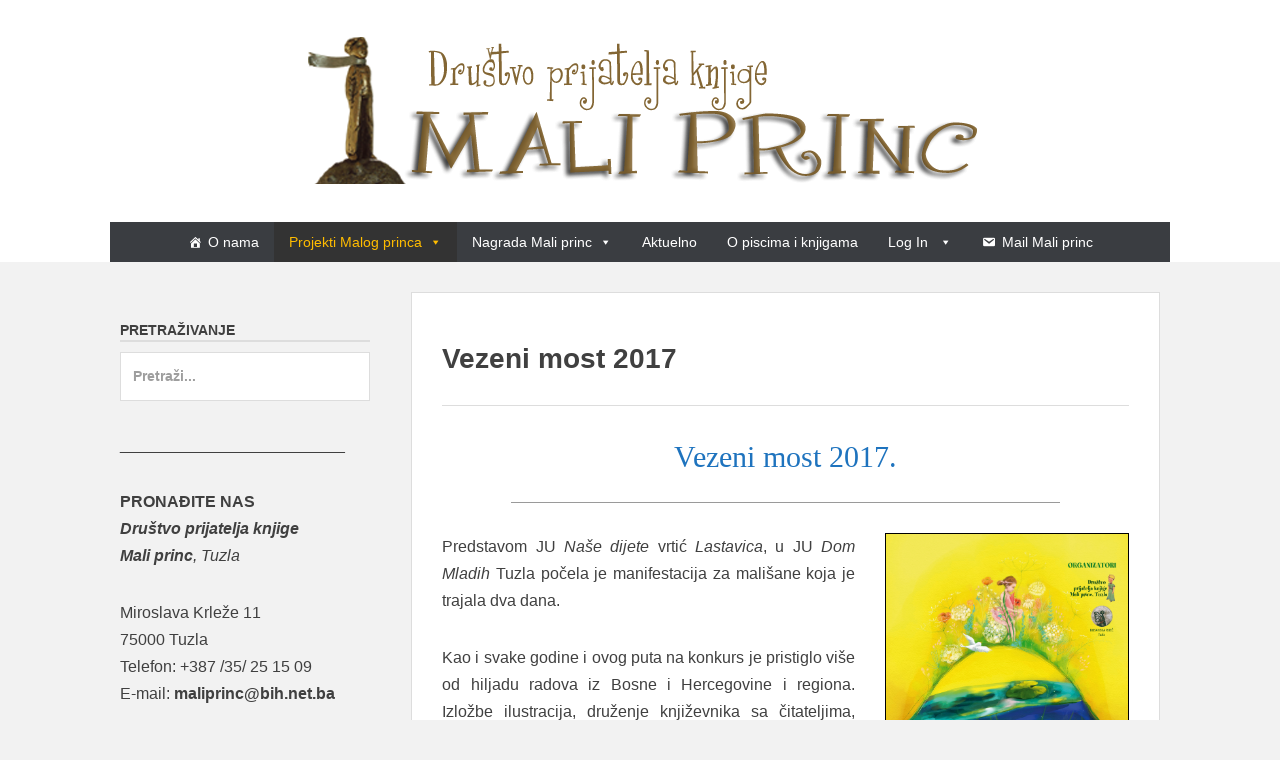

--- FILE ---
content_type: text/html; charset=UTF-8
request_url: https://maliprinc.ba/vezeni-most-2017/
body_size: 12584
content:
		<!DOCTYPE html>
		<html lang="bs-BA">
		
<head>
		<meta charset="UTF-8">
		<meta name="viewport" content="width=device-width, initial-scale=1">
		<link rel="profile" href="http://gmpg.org/xfn/11">
		<title>Vezeni most 2017 &#8211; Mali princ</title>
<meta name='robots' content='max-image-preview:large' />
<link rel='dns-prefetch' href='//www.maliprinc.ba' />
<link rel="alternate" type="application/rss+xml" title="Mali princ &raquo; novosti" href="https://maliprinc.ba/feed/" />
<link rel="alternate" type="application/rss+xml" title="Mali princ &raquo;  novosti o komentarima" href="https://maliprinc.ba/comments/feed/" />
<link rel="alternate" title="oEmbed (JSON)" type="application/json+oembed" href="https://maliprinc.ba/wp-json/oembed/1.0/embed?url=https%3A%2F%2Fmaliprinc.ba%2Fvezeni-most-2017%2F" />
<link rel="alternate" title="oEmbed (XML)" type="text/xml+oembed" href="https://maliprinc.ba/wp-json/oembed/1.0/embed?url=https%3A%2F%2Fmaliprinc.ba%2Fvezeni-most-2017%2F&#038;format=xml" />
<style id='wp-img-auto-sizes-contain-inline-css' type='text/css'>
img:is([sizes=auto i],[sizes^="auto," i]){contain-intrinsic-size:3000px 1500px}
/*# sourceURL=wp-img-auto-sizes-contain-inline-css */
</style>
<link rel='stylesheet' id='dashicons-css' href='https://www.maliprinc.ba/wp-includes/css/dashicons.min.css?ver=6.9' type='text/css' media='all' />
<link rel='stylesheet' id='elusive-css' href='https://www.maliprinc.ba/wp-content/plugins/menu-icons/vendor/codeinwp/icon-picker/css/types/elusive.min.css?ver=2.0' type='text/css' media='all' />
<link rel='stylesheet' id='menu-icon-font-awesome-css' href='https://www.maliprinc.ba/wp-content/plugins/menu-icons/css/fontawesome/css/all.min.css?ver=5.15.4' type='text/css' media='all' />
<link rel='stylesheet' id='foundation-icons-css' href='https://www.maliprinc.ba/wp-content/plugins/menu-icons/vendor/codeinwp/icon-picker/css/types/foundation-icons.min.css?ver=3.0' type='text/css' media='all' />
<link rel='stylesheet' id='genericons-css' href='https://www.maliprinc.ba/wp-content/plugins/menu-icons/vendor/codeinwp/icon-picker/css/types/genericons.min.css?ver=3.4' type='text/css' media='all' />
<link rel='stylesheet' id='menu-icons-extra-css' href='https://www.maliprinc.ba/wp-content/plugins/menu-icons/css/extra.min.css?ver=0.13.20' type='text/css' media='all' />
<style id='wp-emoji-styles-inline-css' type='text/css'>

	img.wp-smiley, img.emoji {
		display: inline !important;
		border: none !important;
		box-shadow: none !important;
		height: 1em !important;
		width: 1em !important;
		margin: 0 0.07em !important;
		vertical-align: -0.1em !important;
		background: none !important;
		padding: 0 !important;
	}
/*# sourceURL=wp-emoji-styles-inline-css */
</style>
<style id='wp-block-library-inline-css' type='text/css'>
:root{--wp-block-synced-color:#7a00df;--wp-block-synced-color--rgb:122,0,223;--wp-bound-block-color:var(--wp-block-synced-color);--wp-editor-canvas-background:#ddd;--wp-admin-theme-color:#007cba;--wp-admin-theme-color--rgb:0,124,186;--wp-admin-theme-color-darker-10:#006ba1;--wp-admin-theme-color-darker-10--rgb:0,107,160.5;--wp-admin-theme-color-darker-20:#005a87;--wp-admin-theme-color-darker-20--rgb:0,90,135;--wp-admin-border-width-focus:2px}@media (min-resolution:192dpi){:root{--wp-admin-border-width-focus:1.5px}}.wp-element-button{cursor:pointer}:root .has-very-light-gray-background-color{background-color:#eee}:root .has-very-dark-gray-background-color{background-color:#313131}:root .has-very-light-gray-color{color:#eee}:root .has-very-dark-gray-color{color:#313131}:root .has-vivid-green-cyan-to-vivid-cyan-blue-gradient-background{background:linear-gradient(135deg,#00d084,#0693e3)}:root .has-purple-crush-gradient-background{background:linear-gradient(135deg,#34e2e4,#4721fb 50%,#ab1dfe)}:root .has-hazy-dawn-gradient-background{background:linear-gradient(135deg,#faaca8,#dad0ec)}:root .has-subdued-olive-gradient-background{background:linear-gradient(135deg,#fafae1,#67a671)}:root .has-atomic-cream-gradient-background{background:linear-gradient(135deg,#fdd79a,#004a59)}:root .has-nightshade-gradient-background{background:linear-gradient(135deg,#330968,#31cdcf)}:root .has-midnight-gradient-background{background:linear-gradient(135deg,#020381,#2874fc)}:root{--wp--preset--font-size--normal:16px;--wp--preset--font-size--huge:42px}.has-regular-font-size{font-size:1em}.has-larger-font-size{font-size:2.625em}.has-normal-font-size{font-size:var(--wp--preset--font-size--normal)}.has-huge-font-size{font-size:var(--wp--preset--font-size--huge)}.has-text-align-center{text-align:center}.has-text-align-left{text-align:left}.has-text-align-right{text-align:right}.has-fit-text{white-space:nowrap!important}#end-resizable-editor-section{display:none}.aligncenter{clear:both}.items-justified-left{justify-content:flex-start}.items-justified-center{justify-content:center}.items-justified-right{justify-content:flex-end}.items-justified-space-between{justify-content:space-between}.screen-reader-text{border:0;clip-path:inset(50%);height:1px;margin:-1px;overflow:hidden;padding:0;position:absolute;width:1px;word-wrap:normal!important}.screen-reader-text:focus{background-color:#ddd;clip-path:none;color:#444;display:block;font-size:1em;height:auto;left:5px;line-height:normal;padding:15px 23px 14px;text-decoration:none;top:5px;width:auto;z-index:100000}html :where(.has-border-color){border-style:solid}html :where([style*=border-top-color]){border-top-style:solid}html :where([style*=border-right-color]){border-right-style:solid}html :where([style*=border-bottom-color]){border-bottom-style:solid}html :where([style*=border-left-color]){border-left-style:solid}html :where([style*=border-width]){border-style:solid}html :where([style*=border-top-width]){border-top-style:solid}html :where([style*=border-right-width]){border-right-style:solid}html :where([style*=border-bottom-width]){border-bottom-style:solid}html :where([style*=border-left-width]){border-left-style:solid}html :where(img[class*=wp-image-]){height:auto;max-width:100%}:where(figure){margin:0 0 1em}html :where(.is-position-sticky){--wp-admin--admin-bar--position-offset:var(--wp-admin--admin-bar--height,0px)}@media screen and (max-width:600px){html :where(.is-position-sticky){--wp-admin--admin-bar--position-offset:0px}}

/*# sourceURL=wp-block-library-inline-css */
</style><style id='global-styles-inline-css' type='text/css'>
:root{--wp--preset--aspect-ratio--square: 1;--wp--preset--aspect-ratio--4-3: 4/3;--wp--preset--aspect-ratio--3-4: 3/4;--wp--preset--aspect-ratio--3-2: 3/2;--wp--preset--aspect-ratio--2-3: 2/3;--wp--preset--aspect-ratio--16-9: 16/9;--wp--preset--aspect-ratio--9-16: 9/16;--wp--preset--color--black: #111111;--wp--preset--color--cyan-bluish-gray: #abb8c3;--wp--preset--color--white: #ffffff;--wp--preset--color--pale-pink: #f78da7;--wp--preset--color--vivid-red: #cf2e2e;--wp--preset--color--luminous-vivid-orange: #ff6900;--wp--preset--color--luminous-vivid-amber: #fcb900;--wp--preset--color--light-green-cyan: #7bdcb5;--wp--preset--color--vivid-green-cyan: #00d084;--wp--preset--color--pale-cyan-blue: #8ed1fc;--wp--preset--color--vivid-cyan-blue: #0693e3;--wp--preset--color--vivid-purple: #9b51e0;--wp--preset--color--gray: #f4f4f4;--wp--preset--color--yellow: #e5ae4a;--wp--preset--color--blue: #1b8be0;--wp--preset--color--pink: #f2157d;--wp--preset--gradient--vivid-cyan-blue-to-vivid-purple: linear-gradient(135deg,rgb(6,147,227) 0%,rgb(155,81,224) 100%);--wp--preset--gradient--light-green-cyan-to-vivid-green-cyan: linear-gradient(135deg,rgb(122,220,180) 0%,rgb(0,208,130) 100%);--wp--preset--gradient--luminous-vivid-amber-to-luminous-vivid-orange: linear-gradient(135deg,rgb(252,185,0) 0%,rgb(255,105,0) 100%);--wp--preset--gradient--luminous-vivid-orange-to-vivid-red: linear-gradient(135deg,rgb(255,105,0) 0%,rgb(207,46,46) 100%);--wp--preset--gradient--very-light-gray-to-cyan-bluish-gray: linear-gradient(135deg,rgb(238,238,238) 0%,rgb(169,184,195) 100%);--wp--preset--gradient--cool-to-warm-spectrum: linear-gradient(135deg,rgb(74,234,220) 0%,rgb(151,120,209) 20%,rgb(207,42,186) 40%,rgb(238,44,130) 60%,rgb(251,105,98) 80%,rgb(254,248,76) 100%);--wp--preset--gradient--blush-light-purple: linear-gradient(135deg,rgb(255,206,236) 0%,rgb(152,150,240) 100%);--wp--preset--gradient--blush-bordeaux: linear-gradient(135deg,rgb(254,205,165) 0%,rgb(254,45,45) 50%,rgb(107,0,62) 100%);--wp--preset--gradient--luminous-dusk: linear-gradient(135deg,rgb(255,203,112) 0%,rgb(199,81,192) 50%,rgb(65,88,208) 100%);--wp--preset--gradient--pale-ocean: linear-gradient(135deg,rgb(255,245,203) 0%,rgb(182,227,212) 50%,rgb(51,167,181) 100%);--wp--preset--gradient--electric-grass: linear-gradient(135deg,rgb(202,248,128) 0%,rgb(113,206,126) 100%);--wp--preset--gradient--midnight: linear-gradient(135deg,rgb(2,3,129) 0%,rgb(40,116,252) 100%);--wp--preset--font-size--small: 13px;--wp--preset--font-size--medium: 20px;--wp--preset--font-size--large: 42px;--wp--preset--font-size--x-large: 42px;--wp--preset--font-size--normal: 16px;--wp--preset--font-size--huge: 56px;--wp--preset--spacing--20: 0.44rem;--wp--preset--spacing--30: 0.67rem;--wp--preset--spacing--40: 1rem;--wp--preset--spacing--50: 1.5rem;--wp--preset--spacing--60: 2.25rem;--wp--preset--spacing--70: 3.38rem;--wp--preset--spacing--80: 5.06rem;--wp--preset--shadow--natural: 6px 6px 9px rgba(0, 0, 0, 0.2);--wp--preset--shadow--deep: 12px 12px 50px rgba(0, 0, 0, 0.4);--wp--preset--shadow--sharp: 6px 6px 0px rgba(0, 0, 0, 0.2);--wp--preset--shadow--outlined: 6px 6px 0px -3px rgb(255, 255, 255), 6px 6px rgb(0, 0, 0);--wp--preset--shadow--crisp: 6px 6px 0px rgb(0, 0, 0);}:where(.is-layout-flex){gap: 0.5em;}:where(.is-layout-grid){gap: 0.5em;}body .is-layout-flex{display: flex;}.is-layout-flex{flex-wrap: wrap;align-items: center;}.is-layout-flex > :is(*, div){margin: 0;}body .is-layout-grid{display: grid;}.is-layout-grid > :is(*, div){margin: 0;}:where(.wp-block-columns.is-layout-flex){gap: 2em;}:where(.wp-block-columns.is-layout-grid){gap: 2em;}:where(.wp-block-post-template.is-layout-flex){gap: 1.25em;}:where(.wp-block-post-template.is-layout-grid){gap: 1.25em;}.has-black-color{color: var(--wp--preset--color--black) !important;}.has-cyan-bluish-gray-color{color: var(--wp--preset--color--cyan-bluish-gray) !important;}.has-white-color{color: var(--wp--preset--color--white) !important;}.has-pale-pink-color{color: var(--wp--preset--color--pale-pink) !important;}.has-vivid-red-color{color: var(--wp--preset--color--vivid-red) !important;}.has-luminous-vivid-orange-color{color: var(--wp--preset--color--luminous-vivid-orange) !important;}.has-luminous-vivid-amber-color{color: var(--wp--preset--color--luminous-vivid-amber) !important;}.has-light-green-cyan-color{color: var(--wp--preset--color--light-green-cyan) !important;}.has-vivid-green-cyan-color{color: var(--wp--preset--color--vivid-green-cyan) !important;}.has-pale-cyan-blue-color{color: var(--wp--preset--color--pale-cyan-blue) !important;}.has-vivid-cyan-blue-color{color: var(--wp--preset--color--vivid-cyan-blue) !important;}.has-vivid-purple-color{color: var(--wp--preset--color--vivid-purple) !important;}.has-black-background-color{background-color: var(--wp--preset--color--black) !important;}.has-cyan-bluish-gray-background-color{background-color: var(--wp--preset--color--cyan-bluish-gray) !important;}.has-white-background-color{background-color: var(--wp--preset--color--white) !important;}.has-pale-pink-background-color{background-color: var(--wp--preset--color--pale-pink) !important;}.has-vivid-red-background-color{background-color: var(--wp--preset--color--vivid-red) !important;}.has-luminous-vivid-orange-background-color{background-color: var(--wp--preset--color--luminous-vivid-orange) !important;}.has-luminous-vivid-amber-background-color{background-color: var(--wp--preset--color--luminous-vivid-amber) !important;}.has-light-green-cyan-background-color{background-color: var(--wp--preset--color--light-green-cyan) !important;}.has-vivid-green-cyan-background-color{background-color: var(--wp--preset--color--vivid-green-cyan) !important;}.has-pale-cyan-blue-background-color{background-color: var(--wp--preset--color--pale-cyan-blue) !important;}.has-vivid-cyan-blue-background-color{background-color: var(--wp--preset--color--vivid-cyan-blue) !important;}.has-vivid-purple-background-color{background-color: var(--wp--preset--color--vivid-purple) !important;}.has-black-border-color{border-color: var(--wp--preset--color--black) !important;}.has-cyan-bluish-gray-border-color{border-color: var(--wp--preset--color--cyan-bluish-gray) !important;}.has-white-border-color{border-color: var(--wp--preset--color--white) !important;}.has-pale-pink-border-color{border-color: var(--wp--preset--color--pale-pink) !important;}.has-vivid-red-border-color{border-color: var(--wp--preset--color--vivid-red) !important;}.has-luminous-vivid-orange-border-color{border-color: var(--wp--preset--color--luminous-vivid-orange) !important;}.has-luminous-vivid-amber-border-color{border-color: var(--wp--preset--color--luminous-vivid-amber) !important;}.has-light-green-cyan-border-color{border-color: var(--wp--preset--color--light-green-cyan) !important;}.has-vivid-green-cyan-border-color{border-color: var(--wp--preset--color--vivid-green-cyan) !important;}.has-pale-cyan-blue-border-color{border-color: var(--wp--preset--color--pale-cyan-blue) !important;}.has-vivid-cyan-blue-border-color{border-color: var(--wp--preset--color--vivid-cyan-blue) !important;}.has-vivid-purple-border-color{border-color: var(--wp--preset--color--vivid-purple) !important;}.has-vivid-cyan-blue-to-vivid-purple-gradient-background{background: var(--wp--preset--gradient--vivid-cyan-blue-to-vivid-purple) !important;}.has-light-green-cyan-to-vivid-green-cyan-gradient-background{background: var(--wp--preset--gradient--light-green-cyan-to-vivid-green-cyan) !important;}.has-luminous-vivid-amber-to-luminous-vivid-orange-gradient-background{background: var(--wp--preset--gradient--luminous-vivid-amber-to-luminous-vivid-orange) !important;}.has-luminous-vivid-orange-to-vivid-red-gradient-background{background: var(--wp--preset--gradient--luminous-vivid-orange-to-vivid-red) !important;}.has-very-light-gray-to-cyan-bluish-gray-gradient-background{background: var(--wp--preset--gradient--very-light-gray-to-cyan-bluish-gray) !important;}.has-cool-to-warm-spectrum-gradient-background{background: var(--wp--preset--gradient--cool-to-warm-spectrum) !important;}.has-blush-light-purple-gradient-background{background: var(--wp--preset--gradient--blush-light-purple) !important;}.has-blush-bordeaux-gradient-background{background: var(--wp--preset--gradient--blush-bordeaux) !important;}.has-luminous-dusk-gradient-background{background: var(--wp--preset--gradient--luminous-dusk) !important;}.has-pale-ocean-gradient-background{background: var(--wp--preset--gradient--pale-ocean) !important;}.has-electric-grass-gradient-background{background: var(--wp--preset--gradient--electric-grass) !important;}.has-midnight-gradient-background{background: var(--wp--preset--gradient--midnight) !important;}.has-small-font-size{font-size: var(--wp--preset--font-size--small) !important;}.has-medium-font-size{font-size: var(--wp--preset--font-size--medium) !important;}.has-large-font-size{font-size: var(--wp--preset--font-size--large) !important;}.has-x-large-font-size{font-size: var(--wp--preset--font-size--x-large) !important;}
/*# sourceURL=global-styles-inline-css */
</style>

<style id='classic-theme-styles-inline-css' type='text/css'>
/*! This file is auto-generated */
.wp-block-button__link{color:#fff;background-color:#32373c;border-radius:9999px;box-shadow:none;text-decoration:none;padding:calc(.667em + 2px) calc(1.333em + 2px);font-size:1.125em}.wp-block-file__button{background:#32373c;color:#fff;text-decoration:none}
/*# sourceURL=/wp-includes/css/classic-themes.min.css */
</style>
<link rel='stylesheet' id='siteorigin-panels-front-css' href='https://www.maliprinc.ba/wp-content/plugins/siteorigin-panels/css/front-flex.min.css?ver=2.33.5' type='text/css' media='all' />
<link rel='stylesheet' id='sow-headline-default-865fb2eab2fa-804-css' href='https://www.maliprinc.ba/wp-content/uploads/siteorigin-widgets/sow-headline-default-865fb2eab2fa-804.css?ver=6.9' type='text/css' media='all' />
<link rel='stylesheet' id='sow-image-default-8b5b6f678277-804-css' href='https://www.maliprinc.ba/wp-content/uploads/siteorigin-widgets/sow-image-default-8b5b6f678277-804.css?ver=6.9' type='text/css' media='all' />
<link rel='stylesheet' id='sow-image-default-c67d20f9f743-804-css' href='https://www.maliprinc.ba/wp-content/uploads/siteorigin-widgets/sow-image-default-c67d20f9f743-804.css?ver=6.9' type='text/css' media='all' />
<link rel='stylesheet' id='iw-defaults-css' href='https://www.maliprinc.ba/wp-content/plugins/widgets-for-siteorigin/inc/../css/defaults.css?ver=1.4.7' type='text/css' media='all' />
<link rel='stylesheet' id='megamenu-css' href='https://www.maliprinc.ba/wp-content/uploads/maxmegamenu/style.css?ver=b65142' type='text/css' media='all' />
<link rel='stylesheet' id='chicago-style-css' href='https://www.maliprinc.ba/wp-content/themes/chicago/style.css?ver=20251214-102230' type='text/css' media='all' />
<link rel='stylesheet' id='chicago-block-style-css' href='https://www.maliprinc.ba/wp-content/themes/chicago/css/blocks.css?ver=1765707747' type='text/css' media='all' />
<link rel='stylesheet' id='font-awesome-css' href='https://www.maliprinc.ba/wp-content/themes/chicago/css/font-awesome/css/all.min.css?ver=6.7.2' type='text/css' media='all' />
<link rel='stylesheet' id='chicago-light-css' href='https://www.maliprinc.ba/wp-content/themes/chicago/css/colors/light.css' type='text/css' media='all' />
<script type="text/javascript" src="https://www.maliprinc.ba/wp-includes/js/jquery/jquery.min.js?ver=3.7.1" id="jquery-core-js"></script>
<script type="text/javascript" src="https://www.maliprinc.ba/wp-includes/js/jquery/jquery-migrate.min.js?ver=3.4.1" id="jquery-migrate-js"></script>
<link rel="https://api.w.org/" href="https://maliprinc.ba/wp-json/" /><link rel="alternate" title="JSON" type="application/json" href="https://maliprinc.ba/wp-json/wp/v2/pages/804" /><link rel="EditURI" type="application/rsd+xml" title="RSD" href="https://maliprinc.ba/xmlrpc.php?rsd" />
<meta name="generator" content="WordPress 6.9" />
<link rel="canonical" href="https://maliprinc.ba/vezeni-most-2017/" />
<link rel='shortlink' href='https://maliprinc.ba/?p=804' />
	<style type="text/css">
			.site-title,
		.site-description {
			position: absolute;
			clip: rect(1px, 1px, 1px, 1px);
		}
		</style>
	<style type="text/css" id="custom-background-css">
body.custom-background { background-color: #f2f2f2; }
</style>
	<style media="all" id="siteorigin-panels-layouts-head">/* Layout 804 */ #pgc-804-0-0 , #pgc-804-2-0 , #pgc-804-3-0 { width:100%;width:calc(100% - ( 0 * 30px ) ) } #pg-804-0 , #pg-804-1 , #pg-804-2 , #pg-804-3 , #pl-804 .so-panel { margin-bottom:30px } #pgc-804-1-0 { width:61.8034%;width:calc(61.8034% - ( 0.38196600790794 * 30px ) ) } #pgc-804-1-1 { width:38.1966%;width:calc(38.1966% - ( 0.61803399209206 * 30px ) ) } #pl-804 #panel-804-2-0-1 { margin:1px 1px 1px 1px } #pgc-804-4-0 , #pgc-804-4-1 { width:50%;width:calc(50% - ( 0.5 * 30px ) ) } #pl-804 .so-panel:last-of-type { margin-bottom:0px } #pg-804-0.panel-has-style > .panel-row-style, #pg-804-0.panel-no-style , #pg-804-1.panel-has-style > .panel-row-style, #pg-804-1.panel-no-style , #pg-804-2.panel-has-style > .panel-row-style, #pg-804-2.panel-no-style , #pg-804-3.panel-has-style > .panel-row-style, #pg-804-3.panel-no-style , #pg-804-4.panel-has-style > .panel-row-style, #pg-804-4.panel-no-style { -webkit-align-items:flex-start;align-items:flex-start } #panel-804-1-1-0> .panel-widget-style , #panel-804-4-0-0> .panel-widget-style , #panel-804-4-0-1> .panel-widget-style { border:1px solid #000000 } @media (max-width:780px){ #pg-804-0.panel-no-style, #pg-804-0.panel-has-style > .panel-row-style, #pg-804-0 , #pg-804-1.panel-no-style, #pg-804-1.panel-has-style > .panel-row-style, #pg-804-1 , #pg-804-2.panel-no-style, #pg-804-2.panel-has-style > .panel-row-style, #pg-804-2 , #pg-804-3.panel-no-style, #pg-804-3.panel-has-style > .panel-row-style, #pg-804-3 , #pg-804-4.panel-no-style, #pg-804-4.panel-has-style > .panel-row-style, #pg-804-4 { -webkit-flex-direction:column;-ms-flex-direction:column;flex-direction:column } #pg-804-0 > .panel-grid-cell , #pg-804-0 > .panel-row-style > .panel-grid-cell , #pg-804-1 > .panel-grid-cell , #pg-804-1 > .panel-row-style > .panel-grid-cell , #pg-804-2 > .panel-grid-cell , #pg-804-2 > .panel-row-style > .panel-grid-cell , #pg-804-3 > .panel-grid-cell , #pg-804-3 > .panel-row-style > .panel-grid-cell , #pg-804-4 > .panel-grid-cell , #pg-804-4 > .panel-row-style > .panel-grid-cell { width:100%;margin-right:0 } #pgc-804-1-0 , #pgc-804-4-0 { margin-bottom:30px } #pl-804 .panel-grid-cell { padding:0 } #pl-804 .panel-grid .panel-grid-cell-empty { display:none } #pl-804 .panel-grid .panel-grid-cell-mobile-last { margin-bottom:0px }  } </style><link rel="icon" href="https://www.maliprinc.ba/wp-content/uploads/2019/10/cropped-favicon-1-32x32.png" sizes="32x32" />
<link rel="icon" href="https://www.maliprinc.ba/wp-content/uploads/2019/10/cropped-favicon-1-192x192.png" sizes="192x192" />
<link rel="apple-touch-icon" href="https://www.maliprinc.ba/wp-content/uploads/2019/10/cropped-favicon-1-180x180.png" />
<meta name="msapplication-TileImage" content="https://www.maliprinc.ba/wp-content/uploads/2019/10/cropped-favicon-1-270x270.png" />
<style type="text/css">/** Mega Menu CSS: fs **/</style>
<link rel='stylesheet' id='sow-headline-default-445e1ab2c02d-804-css' href='https://www.maliprinc.ba/wp-content/uploads/siteorigin-widgets/sow-headline-default-445e1ab2c02d-804.css?ver=6.9' type='text/css' media='all' />
</head>

<body class="wp-singular page-template-default page page-id-804 custom-background wp-custom-logo wp-embed-responsive wp-theme-chicago siteorigin-panels siteorigin-panels-before-js mega-menu-primary metaslider-plugin no-header-image two-columns content-right excerpt-image-left">


			<div id="page" class="hfeed site">
		<a class="skip-link screen-reader-text" href="#content">Skip to content</a>
		
		<header id="masthead" class="site-header" role="banner">
				<div class="site-banner">
	    	<div class="wrapper">
				<div class="site-branding">
		
				<div class="site-logo"><a href="https://maliprinc.ba/" class="custom-logo-link" rel="home"><img width="700" height="154" src="https://www.maliprinc.ba/wp-content/uploads/2015/08/cropped-logic1.png" class="custom-logo" alt="Mali princ" decoding="async" fetchpriority="high" srcset="https://www.maliprinc.ba/wp-content/uploads/2015/08/cropped-logic1.png 700w, https://www.maliprinc.ba/wp-content/uploads/2015/08/cropped-logic1-300x66.png 300w" sizes="(max-width: 700px) 100vw, 700px" /></a></div><!-- #site-logo -->			<p class="site-title"><a href="https://maliprinc.ba/" rel="home">Mali princ</a></p>
					<p class="site-description">Udruženje građana MALI PRINC</p>
				</div><!-- .site-branding -->
					</div><!-- .wrapper -->
		</div><!-- .site-banner -->
		    	<nav id="site-navigation" class="main-navigation nav-primary" role="navigation">
    		<div class="wrapper">
	    		<button class="menu-toggle" aria-controls="primary-menu" aria-expanded="false">Menu</button>
	           	<a class="screen-reader-text skip-link" href="#content">Skip to content</a>

	           	<div id="mega-menu-wrap-primary" class="mega-menu-wrap"><div class="mega-menu-toggle"><div class="mega-toggle-blocks-left"></div><div class="mega-toggle-blocks-center"></div><div class="mega-toggle-blocks-right"><div class='mega-toggle-block mega-menu-toggle-block mega-toggle-block-1' id='mega-toggle-block-1' tabindex='0'><span class='mega-toggle-label' role='button' aria-expanded='false'><span class='mega-toggle-label-closed'>MENU</span><span class='mega-toggle-label-open'>MENU</span></span></div></div></div><ul id="mega-menu-primary" class="mega-menu max-mega-menu mega-menu-horizontal mega-no-js" data-event="hover_intent" data-effect="slide" data-effect-speed="200" data-effect-mobile="disabled" data-effect-speed-mobile="0" data-mobile-force-width="false" data-second-click="close" data-document-click="collapse" data-vertical-behaviour="standard" data-breakpoint="600" data-unbind="true" data-mobile-state="collapse_all" data-mobile-direction="vertical" data-hover-intent-timeout="300" data-hover-intent-interval="100"><li class="mega-menu-item mega-menu-item-type-post_type mega-menu-item-object-page mega-align-bottom-left mega-menu-flyout mega-has-icon mega-icon-left mega-menu-item-230 menu-item" id="mega-menu-item-230"><a class="dashicons-admin-home mega-menu-link" href="https://maliprinc.ba/home-page/" tabindex="0">O nama</a></li><li class="mega-menu-item mega-menu-item-type-post_type mega-menu-item-object-page mega-current-menu-ancestor mega-current_page_ancestor mega-menu-item-has-children mega-menu-megamenu mega-menu-grid mega-align-bottom-left mega-menu-grid mega-menu-item-275 menu-item" id="mega-menu-item-275"><a class="mega-menu-link" href="https://maliprinc.ba/projekti-malog-princa/" aria-expanded="false" tabindex="0">Projekti Malog princa<span class="mega-indicator" aria-hidden="true"></span></a>
<ul class="mega-sub-menu" role='presentation'>
<li class="mega-menu-row menu-item" id="mega-menu-275-0">
	<ul class="mega-sub-menu" style='--columns:12' role='presentation'>
<li class="mega-menu-column mega-menu-columns-2-of-12 menu-item" style="--columns:12; --span:2" id="mega-menu-275-0-0">
		<ul class="mega-sub-menu">
<li class="mega-menu-item mega-menu-item-type-post_type mega-menu-item-object-page mega-current-menu-ancestor mega-current-menu-parent mega-current_page_parent mega-current_page_ancestor mega-menu-item-has-children mega-menu-item-271 menu-item" id="mega-menu-item-271"><a class="mega-menu-link" href="https://maliprinc.ba/o-nama/">Vezeni most<span class="mega-indicator" aria-hidden="true"></span></a>
			<ul class="mega-sub-menu">
<li class="mega-menu-item mega-menu-item-type-post_type mega-menu-item-object-page mega-menu-item-70 menu-item" id="mega-menu-item-70"><a class="mega-menu-link" href="https://maliprinc.ba/vezeni-most-2004/">Vezeni most 2004</a></li><li class="mega-menu-item mega-menu-item-type-post_type mega-menu-item-object-page mega-menu-item-493 menu-item" id="mega-menu-item-493"><a class="mega-menu-link" href="https://maliprinc.ba/vezeni-most-2005/">Vezeni most 2005</a></li><li class="mega-menu-item mega-menu-item-type-post_type mega-menu-item-object-page mega-menu-item-506 menu-item" id="mega-menu-item-506"><a class="mega-menu-link" href="https://maliprinc.ba/vezeni-most-2006/">Vezeni most 2006</a></li><li class="mega-menu-item mega-menu-item-type-post_type mega-menu-item-object-page mega-menu-item-558 menu-item" id="mega-menu-item-558"><a class="mega-menu-link" href="https://maliprinc.ba/vezeni-most-2007/">Vezeni most 2007</a></li><li class="mega-menu-item mega-menu-item-type-post_type mega-menu-item-object-page mega-menu-item-601 menu-item" id="mega-menu-item-601"><a class="mega-menu-link" href="https://maliprinc.ba/vezeni-most-2008/">Vezeni most 2008</a></li><li class="mega-menu-item mega-menu-item-type-post_type mega-menu-item-object-page mega-menu-item-630 menu-item" id="mega-menu-item-630"><a class="mega-menu-link" href="https://maliprinc.ba/vezeni-most-2009/">Vezeni most 2009</a></li><li class="mega-menu-item mega-menu-item-type-post_type mega-menu-item-object-page mega-menu-item-662 menu-item" id="mega-menu-item-662"><a class="mega-menu-link" href="https://maliprinc.ba/vezeni-most-2010/">Vezeni most 2010</a></li><li class="mega-menu-item mega-menu-item-type-post_type mega-menu-item-object-page mega-menu-item-690 menu-item" id="mega-menu-item-690"><a class="mega-menu-link" href="https://maliprinc.ba/vezeni-most-2011/">Vezeni most 2011</a></li><li class="mega-menu-item mega-menu-item-type-post_type mega-menu-item-object-page mega-menu-item-706 menu-item" id="mega-menu-item-706"><a class="mega-menu-link" href="https://maliprinc.ba/vezeni-most-2012/">Vezeni most 2012</a></li><li class="mega-menu-item mega-menu-item-type-post_type mega-menu-item-object-page mega-menu-item-722 menu-item" id="mega-menu-item-722"><a class="mega-menu-link" href="https://maliprinc.ba/vezeni-most-2013/">Vezeni most 2013</a></li><li class="mega-menu-item mega-menu-item-type-post_type mega-menu-item-object-page mega-menu-item-735 menu-item" id="mega-menu-item-735"><a class="mega-menu-link" href="https://maliprinc.ba/vezeni-most-2014/">Vezeni most 2014</a></li><li class="mega-menu-item mega-menu-item-type-post_type mega-menu-item-object-page mega-menu-item-763 menu-item" id="mega-menu-item-763"><a class="mega-menu-link" href="https://maliprinc.ba/vezeni-most-2015/">Vezeni most 2015</a></li><li class="mega-menu-item mega-menu-item-type-post_type mega-menu-item-object-page mega-menu-item-786 menu-item" id="mega-menu-item-786"><a class="mega-menu-link" href="https://maliprinc.ba/vezeni-most-2016/">Vezeni most 2016</a></li><li class="mega-menu-item mega-menu-item-type-post_type mega-menu-item-object-page mega-current-menu-item mega-page_item mega-page-item-804 mega-current_page_item mega-menu-item-838 menu-item" id="mega-menu-item-838"><a class="mega-menu-link" href="https://maliprinc.ba/vezeni-most-2017/" aria-current="page">Vezeni most 2017</a></li><li class="mega-menu-item mega-menu-item-type-post_type mega-menu-item-object-page mega-menu-item-780 menu-item" id="mega-menu-item-780"><a class="mega-menu-link" href="https://maliprinc.ba/vezeni-most-2018/">Vezeni most 2018</a></li><li class="mega-menu-item mega-menu-item-type-post_type mega-menu-item-object-page mega-menu-item-1211 menu-item" id="mega-menu-item-1211"><a class="mega-menu-link" href="https://maliprinc.ba/vezeni-most-2019/">Vezeni most 2019</a></li><li class="mega-menu-item mega-menu-item-type-post_type mega-menu-item-object-page mega-menu-item-1402 menu-item" id="mega-menu-item-1402"><a class="mega-menu-link" href="https://maliprinc.ba/vezeni-most-2020/">Vezeni most 2020</a></li><li class="mega-menu-item mega-menu-item-type-post_type mega-menu-item-object-page mega-menu-item-1416 menu-item" id="mega-menu-item-1416"><a class="mega-menu-link" href="https://maliprinc.ba/vezeni-most-2021/">Vezeni most 2021</a></li><li class="mega-menu-item mega-menu-item-type-post_type mega-menu-item-object-page mega-menu-item-2386 menu-item" id="mega-menu-item-2386"><a class="mega-menu-link" href="https://maliprinc.ba/vezeni-most-2022/">Vezeni most 2022</a></li><li class="mega-menu-item mega-menu-item-type-post_type mega-menu-item-object-page mega-menu-item-2839 menu-item" id="mega-menu-item-2839"><a class="mega-menu-link" href="https://maliprinc.ba/vezeni-most-2023/">Vezeni most 2023</a></li><li class="mega-menu-item mega-menu-item-type-post_type mega-menu-item-object-page mega-menu-item-2962 menu-item" id="mega-menu-item-2962"><a class="mega-menu-link" href="https://maliprinc.ba/vezeni-most-2024/">Vezeni most 2024</a></li>			</ul>
</li>		</ul>
</li><li class="mega-menu-column mega-menu-columns-2-of-12 menu-item" style="--columns:12; --span:2" id="mega-menu-275-0-1">
		<ul class="mega-sub-menu">
<li class="mega-menu-item mega-menu-item-type-post_type mega-menu-item-object-page mega-menu-item-has-children mega-menu-item-739 menu-item" id="mega-menu-item-739"><a class="mega-menu-link" href="https://maliprinc.ba/boje-vezenog-mosta/">Boje Vezenog mosta<span class="mega-indicator" aria-hidden="true"></span></a>
			<ul class="mega-sub-menu">
<li class="mega-menu-item mega-menu-item-type-post_type mega-menu-item-object-page mega-menu-item-866 menu-item" id="mega-menu-item-866"><a class="mega-menu-link" href="https://maliprinc.ba/gost-ilustrator/">Gost ilustrator</a></li><li class="mega-menu-item mega-menu-item-type-post_type mega-menu-item-object-page mega-menu-item-1057 menu-item" id="mega-menu-item-1057"><a class="mega-menu-link" href="https://maliprinc.ba/likovne-radionice/">Likovne radionice</a></li>			</ul>
</li>		</ul>
</li><li class="mega-menu-column mega-menu-columns-2-of-12 menu-item" style="--columns:12; --span:2" id="mega-menu-275-0-2"></li><li class="mega-menu-column mega-menu-columns-2-of-12 menu-item" style="--columns:12; --span:2" id="mega-menu-275-0-3"></li>	</ul>
</li></ul>
</li><li class="mega-menu-item mega-menu-item-type-post_type mega-menu-item-object-page mega-menu-item-has-children mega-menu-megamenu mega-menu-grid mega-align-bottom-left mega-menu-grid mega-menu-item-306 menu-item" id="mega-menu-item-306"><a class="mega-menu-link" href="https://maliprinc.ba/nagrada-mali-princ/" aria-expanded="false" tabindex="0">Nagrada Mali princ<span class="mega-indicator" aria-hidden="true"></span></a>
<ul class="mega-sub-menu" role='presentation'>
<li class="mega-menu-row menu-item" id="mega-menu-306-0">
	<ul class="mega-sub-menu" style='--columns:12' role='presentation'>
<li class="mega-menu-column mega-menu-columns-4-of-12 menu-item" style="--columns:12; --span:4" id="mega-menu-306-0-0">
		<ul class="mega-sub-menu">
<li class="mega-menu-item mega-menu-item-type-post_type mega-menu-item-object-page mega-menu-item-329 menu-item" id="mega-menu-item-329"><a class="mega-menu-link" href="https://maliprinc.ba/selektori-i-clanovi-zirija/">Selektori i članovi žirija</a></li>		</ul>
</li><li class="mega-menu-column mega-menu-columns-4-of-12 menu-item" style="--columns:12; --span:4" id="mega-menu-306-0-1">
		<ul class="mega-sub-menu">
<li class="mega-menu-item mega-menu-item-type-post_type mega-menu-item-object-page mega-menu-item-371 menu-item" id="mega-menu-item-371"><a class="mega-menu-link" href="https://maliprinc.ba/358-2-2/">Nagrada Mali princ za najbolju dječiju knjigu</a></li>		</ul>
</li><li class="mega-menu-column mega-menu-columns-4-of-12 menu-item" style="--columns:12; --span:4" id="mega-menu-306-0-2">
		<ul class="mega-sub-menu">
<li class="mega-menu-item mega-menu-item-type-post_type mega-menu-item-object-page mega-menu-item-363 menu-item" id="mega-menu-item-363"><a class="mega-menu-link" href="https://maliprinc.ba/stvaralacki/">Nagrada Mali princ za stvaralački doprinos</a></li>		</ul>
</li>	</ul>
</li></ul>
</li><li class="mega-menu-item mega-menu-item-type-post_type mega-menu-item-object-page mega-align-bottom-left mega-menu-flyout mega-menu-item-1336 menu-item" id="mega-menu-item-1336"><a title="Novosti" class="mega-menu-link" href="https://maliprinc.ba/home-2/" tabindex="0">Aktuelno</a></li><li class="mega-menu-item mega-menu-item-type-post_type mega-menu-item-object-page mega-align-bottom-left mega-menu-flyout mega-menu-item-1683 menu-item" id="mega-menu-item-1683"><a class="mega-menu-link" href="https://maliprinc.ba/opiscimaiknjigama/" tabindex="0">O piscima i knjigama</a></li><li class="mega-menu-item mega-menu-item-type-custom mega-menu-item-object-custom mega-menu-item-has-children mega-menu-megamenu mega-menu-grid mega-align-bottom-left mega-menu-grid mega-menu-item-233 menu-item" id="mega-menu-item-233"><a class="mega-menu-link" href="https://maliprinc.ba/wp-login.php" aria-expanded="false" tabindex="0">Log In <span class="mega-indicator" aria-hidden="true"></span></a>
<ul class="mega-sub-menu" role='presentation'>
<li class="mega-menu-row menu-item" id="mega-menu-233-0">
	<ul class="mega-sub-menu" style='--columns:12' role='presentation'>
<li class="mega-menu-column mega-menu-columns-3-of-12 menu-item" style="--columns:12; --span:3" id="mega-menu-233-0-0"></li>	</ul>
</li></ul>
</li><li class="mega-menu-item mega-menu-item-type-custom mega-menu-item-object-custom mega-align-bottom-left mega-menu-flyout mega-has-icon mega-icon-left mega-menu-item-1239 menu-item" id="mega-menu-item-1239"><a class="dashicons-email mega-menu-link" href="https://maliprinc.ba:2096/" tabindex="0">Mail Mali princ</a></li></ul></div>          	</div><!-- .wrapper -->
        </nav><!-- #site-navigation -->
	    		</header><!-- #masthead -->
		<!-- Disable Header Image -->		<div id="content" class="site-content">
	
	<div id="primary" class="content-area">
		
		
		<main id="main" class="site-main" role="main">

			
				
<!-- Page/Post Single Image Disabled or No Image set in Post Thumbnail -->	
<article id="post-804" class="post-804 page type-page status-publish hentry">
	<header class="entry-header">
		<h1 class="entry-title">Vezeni most 2017</h1>	</header><!-- .entry-header -->

	<div class="entry-content">
		<div id="pl-804"  class="panel-layout" ><div id="pg-804-0"  class="panel-grid panel-no-style" ><div id="pgc-804-0-0"  class="panel-grid-cell" ><div id="panel-804-0-0-0" class="so-panel widget widget_sow-headline panel-first-child panel-last-child" data-index="0" ><div
			
			class="so-widget-sow-headline so-widget-sow-headline-default-445e1ab2c02d-804"
			
		><div class="sow-headline-container ">
							<h1 class="sow-headline">
						Vezeni most 2017.						</h1>
											<div class="decoration">
						<div class="decoration-inside"></div>
					</div>
					</div>
</div></div></div></div><div id="pg-804-1"  class="panel-grid panel-no-style" ><div id="pgc-804-1-0"  class="panel-grid-cell" ><div id="panel-804-1-0-0" class="so-panel widget widget_black-studio-tinymce widget_black_studio_tinymce panel-first-child panel-last-child" data-index="1" ><div class="textwidget"><p style="text-align: justify;">Predstavom JU <em>Naše dijete</em> vrtić <em>Lastavica</em>, u JU <em>Dom Mladih</em> Tuzla počela je manifestacija za mališane koja je trajala dva dana.</p>
<p style="text-align: justify;">Kao i svake godine i ovog puta na konkurs je pristiglo više od hiljadu radova iz Bosne i Hercegovine i regiona. Izložbe ilustracija, druženje književnika sa čitateljima, promocije, dodjele nagrada, radionice u kojima su učestvovali učenici osnovnih i srednjih škola i studenti obogatile su ovogodišnji dječiji festival.</p>
<p style="text-align: justify;">Glavnu festivalsku nagradu <em>Mali princ</em> za najbolju dječiju knjigu u regionu, za knjigu <em><strong>Pošalji mi poruku</strong></em>, autorici Sanji Pilić iz Hrvatske, uručio je gradonačelnik Tuzle Jasmin Imamović, na završnoj večeri ovogodišnjeg međunarodnog dječijeg festivala <em>Vezeni most,</em> koja je upriličena u četvrtak, 19. 10. 2017. godine u tuzlanskom Domu mladih.</p>
<p style="text-align: justify;">Ovogodišnji dobitnik nagrade <em>Mali princ</em> za stvaralački doprinos razvoju dječije literature u Bosni i Hercegovini je književno-poučni časopis za mlade <strong><em>CVITAK</em></strong>.</p>
<p style="text-align: justify;"><em>Projekt Vezeni most ima za cilj afirmaciju i dalje podsticanje i razvijanje dječije literature u BiH, kulturno povezivanje u regiji, upoznavanje i druženje s djecom u osnovnim školama. Festival "Vezeni most" je i ove godine bio centar u kome se dječiji pisci okupljaju s radošću, gdje se potiču navike čitanja i razvijanje kreativnih sposobnosti mladih.</em></p>
</div></div></div><div id="pgc-804-1-1"  class="panel-grid-cell" ><div id="panel-804-1-1-0" class="so-panel widget widget_sow-image panel-first-child" data-index="2" ><div class="panel-widget-style panel-widget-style-for-804-1-1-0" ><div
			
			class="so-widget-sow-image so-widget-sow-image-default-8b5b6f678277-804"
			
		>
<div class="sow-image-container">
			<a href="http://maliprinc.ba/gost-ilustrator/#sanela"
					>
			<img 
	src="https://www.maliprinc.ba/wp-content/uploads/2019/09/Plakat-2017.jpg" width="2953" height="4134" srcset="https://www.maliprinc.ba/wp-content/uploads/2019/09/Plakat-2017.jpg 2953w, https://www.maliprinc.ba/wp-content/uploads/2019/09/Plakat-2017-214x300.jpg 214w, https://www.maliprinc.ba/wp-content/uploads/2019/09/Plakat-2017-768x1075.jpg 768w, https://www.maliprinc.ba/wp-content/uploads/2019/09/Plakat-2017-731x1024.jpg 731w" sizes="(max-width: 2953px) 100vw, 2953px" title="Plakat Susreta Vezeni most" alt="" 		class="so-widget-image"/>
			</a></div>

</div></div></div><div id="panel-804-1-1-1" class="so-panel widget widget_black-studio-tinymce widget_black_studio_tinymce panel-last-child" data-index="3" ><div class="textwidget"><p style="text-align: center;">Autor plakata susreta Vezeni most 2017, Sanela Husić Musabašić, Bosna i Hercegovina</p>
</div></div></div></div><div id="pg-804-2"  class="panel-grid panel-no-style" ><div id="pgc-804-2-0"  class="panel-grid-cell" ><div id="panel-804-2-0-0" class="so-panel widget widget_sow-headline panel-first-child" data-index="4" ><div
			
			class="so-widget-sow-headline so-widget-sow-headline-default-445e1ab2c02d-804"
			
		><div class="sow-headline-container ">
						<div class="decoration">
						<div class="decoration-inside"></div>
					</div>
											<h1 class="sow-headline">
						Nominovane knjige za nagradu Mali princ 2017.						</h1>
						</div>
</div></div><div id="panel-804-2-0-1" class="so-panel widget widget_media_gallery panel-last-child" data-index="5" ><div id='gallery-1' class='gallery galleryid-804 gallery-columns-4 gallery-size-thumbnail'><figure class='gallery-item'>
			<div class='gallery-icon portrait'>
				<a href='https://www.maliprinc.ba/wp-content/uploads/2019/09/img110.jpg'><img decoding="async" width="150" height="150" src="https://www.maliprinc.ba/wp-content/uploads/2019/09/img110-150x150.jpg" class="attachment-thumbnail size-thumbnail" alt="" aria-describedby="gallery-1-789" /></a>
			</div>
				<figcaption class='wp-caption-text gallery-caption' id='gallery-1-789'>
				Sanja Pilić
				</figcaption></figure><figure class='gallery-item'>
			<div class='gallery-icon portrait'>
				<a href='https://www.maliprinc.ba/wp-content/uploads/2019/09/img115.jpg'><img decoding="async" width="150" height="150" src="https://www.maliprinc.ba/wp-content/uploads/2019/09/img115-150x150.jpg" class="attachment-thumbnail size-thumbnail" alt="" aria-describedby="gallery-1-794" /></a>
			</div>
				<figcaption class='wp-caption-text gallery-caption' id='gallery-1-794'>
				Đurđica Stuhlreiter
				</figcaption></figure><figure class='gallery-item'>
			<div class='gallery-icon portrait'>
				<a href='https://www.maliprinc.ba/wp-content/uploads/2019/09/img111.jpg'><img loading="lazy" decoding="async" width="150" height="150" src="https://www.maliprinc.ba/wp-content/uploads/2019/09/img111-150x150.jpg" class="attachment-thumbnail size-thumbnail" alt="" aria-describedby="gallery-1-790" /></a>
			</div>
				<figcaption class='wp-caption-text gallery-caption' id='gallery-1-790'>
				Petar Pejaković, Milivoje Obradović, Slaviša Grubiša
				</figcaption></figure><figure class='gallery-item'>
			<div class='gallery-icon portrait'>
				<a href='https://www.maliprinc.ba/wp-content/uploads/2019/09/img113.jpg'><img loading="lazy" decoding="async" width="150" height="150" src="https://www.maliprinc.ba/wp-content/uploads/2019/09/img113-150x150.jpg" class="attachment-thumbnail size-thumbnail" alt="" aria-describedby="gallery-1-792" /></a>
			</div>
				<figcaption class='wp-caption-text gallery-caption' id='gallery-1-792'>
				Aleksandar Obradović
				</figcaption></figure><figure class='gallery-item'>
			<div class='gallery-icon portrait'>
				<a href='https://www.maliprinc.ba/wp-content/uploads/2019/09/img114.jpg'><img loading="lazy" decoding="async" width="150" height="150" src="https://www.maliprinc.ba/wp-content/uploads/2019/09/img114-150x150.jpg" class="attachment-thumbnail size-thumbnail" alt="" aria-describedby="gallery-1-793" /></a>
			</div>
				<figcaption class='wp-caption-text gallery-caption' id='gallery-1-793'>
				Vladislava Vojnović
				</figcaption></figure><figure class='gallery-item'>
			<div class='gallery-icon portrait'>
				<a href='https://www.maliprinc.ba/wp-content/uploads/2019/09/img112.jpg'><img loading="lazy" decoding="async" width="150" height="150" src="https://www.maliprinc.ba/wp-content/uploads/2019/09/img112-150x150.jpg" class="attachment-thumbnail size-thumbnail" alt="" aria-describedby="gallery-1-791" /></a>
			</div>
				<figcaption class='wp-caption-text gallery-caption' id='gallery-1-791'>
				Vesna Vidojević Gajović
				</figcaption></figure><figure class='gallery-item'>
			<div class='gallery-icon portrait'>
				<a href='https://www.maliprinc.ba/wp-content/uploads/2019/09/img116.jpg'><img loading="lazy" decoding="async" width="150" height="150" src="https://www.maliprinc.ba/wp-content/uploads/2019/09/img116-150x150.jpg" class="attachment-thumbnail size-thumbnail" alt="" aria-describedby="gallery-1-795" /></a>
			</div>
				<figcaption class='wp-caption-text gallery-caption' id='gallery-1-795'>
				Mehmed Đedović
				</figcaption></figure><figure class='gallery-item'>
			<div class='gallery-icon portrait'>
				<a href='https://www.maliprinc.ba/wp-content/uploads/2019/09/img117.jpg'><img loading="lazy" decoding="async" width="150" height="150" src="https://www.maliprinc.ba/wp-content/uploads/2019/09/img117-150x150.jpg" class="attachment-thumbnail size-thumbnail" alt="" aria-describedby="gallery-1-796" /></a>
			</div>
				<figcaption class='wp-caption-text gallery-caption' id='gallery-1-796'>
				Mirzana Pašić Kodrić
				</figcaption></figure>
		</div>
</div></div></div><div id="pg-804-3"  class="panel-grid panel-no-style" ><div id="pgc-804-3-0"  class="panel-grid-cell" ><div id="panel-804-3-0-0" class="so-panel widget widget_sow-headline panel-first-child panel-last-child" data-index="6" ><div
			
			class="so-widget-sow-headline so-widget-sow-headline-default-445e1ab2c02d-804"
			
		><div class="sow-headline-container ">
						<div class="decoration">
						<div class="decoration-inside"></div>
					</div>
											<h1 class="sow-headline">
						Dobitnik nagrade Mali princ za najbolju dječiju knjigu u regionu za 2017. godinu						</h1>
						</div>
</div></div></div></div><div id="pg-804-4"  class="panel-grid panel-no-style" ><div id="pgc-804-4-0"  class="panel-grid-cell" ><div id="panel-804-4-0-0" class="so-panel widget widget_sow-image panel-first-child" data-index="7" ><div class="panel-widget-style panel-widget-style-for-804-4-0-0" ><div
			
			class="so-widget-sow-image so-widget-sow-image-default-c67d20f9f743-804"
			
		>
<div class="sow-image-container">
		<img 
	src="https://www.maliprinc.ba/wp-content/uploads/2019/09/Sanja1.jpg" width="787" height="590" srcset="https://www.maliprinc.ba/wp-content/uploads/2019/09/Sanja1.jpg 787w, https://www.maliprinc.ba/wp-content/uploads/2019/09/Sanja1-300x225.jpg 300w, https://www.maliprinc.ba/wp-content/uploads/2019/09/Sanja1-768x576.jpg 768w" sizes="(max-width: 787px) 100vw, 787px" title="Adnadin Jašarević" alt="" 		class="so-widget-image"/>
	</div>

</div></div></div><div id="panel-804-4-0-1" class="so-panel widget widget_sow-image panel-last-child" data-index="8" ><div class="panel-widget-style panel-widget-style-for-804-4-0-1" ><div
			
			class="so-widget-sow-image so-widget-sow-image-default-8b5b6f678277-804"
			
		>
<div class="sow-image-container">
		<img 
	src="https://www.maliprinc.ba/wp-content/uploads/2019/09/img110.jpg" width="1755" height="2599" srcset="https://www.maliprinc.ba/wp-content/uploads/2019/09/img110.jpg 1755w, https://www.maliprinc.ba/wp-content/uploads/2019/09/img110-203x300.jpg 203w, https://www.maliprinc.ba/wp-content/uploads/2019/09/img110-768x1137.jpg 768w, https://www.maliprinc.ba/wp-content/uploads/2019/09/img110-691x1024.jpg 691w" sizes="(max-width: 1755px) 100vw, 1755px" title="Sanja Pilić" alt="" 		class="so-widget-image"/>
	</div>

</div></div></div></div><div id="pgc-804-4-1"  class="panel-grid-cell" ><div id="panel-804-4-1-0" class="so-panel widget widget_black-studio-tinymce widget_black_studio_tinymce panel-first-child panel-last-child" data-index="9" ><div class="textwidget"><p style="text-align: justify;"><strong>Sanja Pilić</strong> je spisateljica i pjesnikinja, a najveću popularnost stekla je pisanjem romana za djecu. Rodila se u Splitu 16. 05. 1954. godine. Pohađala je Školu primijenjene umjetnosti, odsjek fotografije. Nakon završene škole radila je kao fotografkinja, koloristica i trik-snimateljica. Vrijeme je posvetila radu s djecom koja su bila zlostavljana, a sarađivala je i s Autonomnom ženskom kućom u Zagrebu. Redovno nastupa u školama na dječjim druženjima. Njezini romani prevedeni su na brojne jezike, na njemački, engleski, slovenski, talijanski, nizozemski i mađarski jezik. Dobila je brojne nagrade za svoje romane, a po romanu <em>Sasvim sam popubertetio</em> napravljena je i pozorišna predstava u Karlovcu i u Zagrebu.</p>
<p style="text-align: justify;">Njezina najpoznatija djela su: <em>Nemam vremena, O mamama sve najbolje, Vidimo se na fejsu!, Mrvice iz dnevnog boravka, Faktor uspjeh</em>a i druga.</p>
<p style="text-align: justify;">Roman za mlade <em>Pošalji mi poruku</em> je priča o djevojčici koja je drugačija od ostale djece, zanima ju umjetnost i fotografiranje. Iako je to priča o mladima koji tek stasaju i upoznaju život, ona će se morati suočiti i s nekim traumatičnim događajima poput boravka u bolnici ali i netipičnom ljubavnom vezom koja se neće sastojati od odlazaka na zabave već ozbiljnim odnosom s dečkom čija je majka ozbiljno bolesna.</p>
</div></div></div></div></div>			</div><!-- .entry-content -->
    
    <footer class="entry-footer">
            </footer><!-- .entry-footer -->

</article><!-- #post-## -->
				
			
		</main><!-- #main -->
	</div><!-- #primary -->


		<aside id="secondary" class="sidebar sidebar-primary widget-area" role="complementary">
			<section id="block-5" class="widget widget_block"><div class="wp-widget-group__inner-blocks"></div></section><section id="search-2" class="widget widget_search"><h3 class="widget-title">Pretraživanje</h3>
<form role="search" method="get" class="search-form" action="https://maliprinc.ba/">
	<label>
		<span class="screen-reader-text">Search for:</span>
		<input type="search" class="search-field" placeholder="Pretraži..." value="" name="s" title="Search for:">
	</label>
	<input type="submit" class="search-submit" value="Search">
</form>
</section><section id="block-3" class="widget widget_block"><div id="pl-gb804-6972d1aeb83ea"  class="panel-layout" ><div id="pg-gb804-6972d1aeb83ea-0"  class="panel-grid panel-no-style" ><div id="pgc-gb804-6972d1aeb83ea-0-0"  class="panel-grid-cell" ><div id="panel-gb804-6972d1aeb83ea-0-0-0" class="so-panel widget widget_sow-editor panel-first-child panel-last-child" data-index="0" ><div
			
			class="so-widget-sow-editor so-widget-sow-editor-base"
			
		>
<div class="siteorigin-widget-tinymce textwidget">
	<p>_________________________</p>
<p><strong>PRONAĐITE NAS<br />
</strong><em><strong>Društvo prijatelja knjige</strong> </em><br />
<em><strong>Mali princ</strong>, Tuzla</em></p>
<p>Miroslava Krleže 11<br />
75000 Tuzla<br />
Telefon: +387 /35/ 25 15 09<br />
E-mail: <strong>maliprinc@bih.net.ba</strong></p>
<p>Organizator festivala<br />
NVO Udruženje prijatelja knjige<br />
Društvo <em>Mali princ</em>, Tuzla</p>
<p><strong>Direktor Festivala Vezeni most</strong><br />
Šimo Ešić</p>
<p><strong>Dizajn web i printanih materijala</strong><br />
Jilduza Pajazetović<br />
Selmir Pajazetović</p>
</div>
</div></div></div></div></div></section>		</aside><!-- .sidebar sidebar-primary widget-area -->
	
	    </div><!-- #content -->
				<footer id="colophon" class="site-footer" role="contentinfo">
	    		<div class="site-info">
			<span class="site-copyright">Copyright &copy; 2026 <a href="https://maliprinc.ba/"> Mali princ</a></span><span class="sep">&nbsp;&bull;&nbsp;</span><span class="theme-name">Chicago&nbsp;by</span>&nbsp;<span class="theme-author"><a href="https://catchthemes.com/" target="_blank">Catch Themes</a></span>		</div><!-- .site-info -->

			</footer><!-- #colophon -->
				</div><!-- #page -->
		<a href="#masthead" id="scrollup" class="font-awesome"><span class="screen-reader-text">Scroll Up</span></a>
<script type="speculationrules">
{"prefetch":[{"source":"document","where":{"and":[{"href_matches":"/*"},{"not":{"href_matches":["/wp-*.php","/wp-admin/*","/wp-content/uploads/*","/wp-content/*","/wp-content/plugins/*","/wp-content/themes/chicago/*","/*\\?(.+)"]}},{"not":{"selector_matches":"a[rel~=\"nofollow\"]"}},{"not":{"selector_matches":".no-prefetch, .no-prefetch a"}}]},"eagerness":"conservative"}]}
</script>
<style media="all" id="siteorigin-panels-layouts-footer">/* Layout gb804-6972d1aeb83ea */ #pgc-gb804-6972d1aeb83ea-0-0 { width:100%;width:calc(100% - ( 0 * 30px ) ) } #pl-gb804-6972d1aeb83ea .so-panel { margin-bottom:30px } #pl-gb804-6972d1aeb83ea .so-panel:last-of-type { margin-bottom:0px } @media (max-width:780px){ #pg-gb804-6972d1aeb83ea-0.panel-no-style, #pg-gb804-6972d1aeb83ea-0.panel-has-style > .panel-row-style, #pg-gb804-6972d1aeb83ea-0 { -webkit-flex-direction:column;-ms-flex-direction:column;flex-direction:column } #pg-gb804-6972d1aeb83ea-0 > .panel-grid-cell , #pg-gb804-6972d1aeb83ea-0 > .panel-row-style > .panel-grid-cell { width:100%;margin-right:0 } #pl-gb804-6972d1aeb83ea .panel-grid-cell { padding:0 } #pl-gb804-6972d1aeb83ea .panel-grid .panel-grid-cell-empty { display:none } #pl-gb804-6972d1aeb83ea .panel-grid .panel-grid-cell-mobile-last { margin-bottom:0px }  } </style><script type="text/javascript" src="https://www.maliprinc.ba/wp-content/themes/chicago/js/custom-scripts.js?ver=1.0.0" id="chicago-custom-scripts-js"></script>
<script type="text/javascript" src="https://www.maliprinc.ba/wp-content/themes/chicago/js/navigation.js?ver=1.0.0" id="chicago-navigation-js"></script>
<script type="text/javascript" src="https://www.maliprinc.ba/wp-content/themes/chicago/js/skip-link-focus-fix.js?ver=1.0.0" id="chicago-skip-link-focus-fix-js"></script>
<script type="text/javascript" src="https://www.maliprinc.ba/wp-content/themes/chicago/js/scrollup.js?ver=20141223" id="chicago-scrollup-js"></script>
<script type="text/javascript" src="https://www.maliprinc.ba/wp-includes/js/hoverIntent.min.js?ver=1.10.2" id="hoverIntent-js"></script>
<script type="text/javascript" src="https://www.maliprinc.ba/wp-content/plugins/megamenu/js/maxmegamenu.js?ver=3.7" id="megamenu-js"></script>
<script id="wp-emoji-settings" type="application/json">
{"baseUrl":"https://s.w.org/images/core/emoji/17.0.2/72x72/","ext":".png","svgUrl":"https://s.w.org/images/core/emoji/17.0.2/svg/","svgExt":".svg","source":{"concatemoji":"https://maliprinc.ba/wp-includes/js/wp-emoji-release.min.js?ver=6.9"}}
</script>
<script type="module">
/* <![CDATA[ */
/*! This file is auto-generated */
const a=JSON.parse(document.getElementById("wp-emoji-settings").textContent),o=(window._wpemojiSettings=a,"wpEmojiSettingsSupports"),s=["flag","emoji"];function i(e){try{var t={supportTests:e,timestamp:(new Date).valueOf()};sessionStorage.setItem(o,JSON.stringify(t))}catch(e){}}function c(e,t,n){e.clearRect(0,0,e.canvas.width,e.canvas.height),e.fillText(t,0,0);t=new Uint32Array(e.getImageData(0,0,e.canvas.width,e.canvas.height).data);e.clearRect(0,0,e.canvas.width,e.canvas.height),e.fillText(n,0,0);const a=new Uint32Array(e.getImageData(0,0,e.canvas.width,e.canvas.height).data);return t.every((e,t)=>e===a[t])}function p(e,t){e.clearRect(0,0,e.canvas.width,e.canvas.height),e.fillText(t,0,0);var n=e.getImageData(16,16,1,1);for(let e=0;e<n.data.length;e++)if(0!==n.data[e])return!1;return!0}function u(e,t,n,a){switch(t){case"flag":return n(e,"\ud83c\udff3\ufe0f\u200d\u26a7\ufe0f","\ud83c\udff3\ufe0f\u200b\u26a7\ufe0f")?!1:!n(e,"\ud83c\udde8\ud83c\uddf6","\ud83c\udde8\u200b\ud83c\uddf6")&&!n(e,"\ud83c\udff4\udb40\udc67\udb40\udc62\udb40\udc65\udb40\udc6e\udb40\udc67\udb40\udc7f","\ud83c\udff4\u200b\udb40\udc67\u200b\udb40\udc62\u200b\udb40\udc65\u200b\udb40\udc6e\u200b\udb40\udc67\u200b\udb40\udc7f");case"emoji":return!a(e,"\ud83e\u1fac8")}return!1}function f(e,t,n,a){let r;const o=(r="undefined"!=typeof WorkerGlobalScope&&self instanceof WorkerGlobalScope?new OffscreenCanvas(300,150):document.createElement("canvas")).getContext("2d",{willReadFrequently:!0}),s=(o.textBaseline="top",o.font="600 32px Arial",{});return e.forEach(e=>{s[e]=t(o,e,n,a)}),s}function r(e){var t=document.createElement("script");t.src=e,t.defer=!0,document.head.appendChild(t)}a.supports={everything:!0,everythingExceptFlag:!0},new Promise(t=>{let n=function(){try{var e=JSON.parse(sessionStorage.getItem(o));if("object"==typeof e&&"number"==typeof e.timestamp&&(new Date).valueOf()<e.timestamp+604800&&"object"==typeof e.supportTests)return e.supportTests}catch(e){}return null}();if(!n){if("undefined"!=typeof Worker&&"undefined"!=typeof OffscreenCanvas&&"undefined"!=typeof URL&&URL.createObjectURL&&"undefined"!=typeof Blob)try{var e="postMessage("+f.toString()+"("+[JSON.stringify(s),u.toString(),c.toString(),p.toString()].join(",")+"));",a=new Blob([e],{type:"text/javascript"});const r=new Worker(URL.createObjectURL(a),{name:"wpTestEmojiSupports"});return void(r.onmessage=e=>{i(n=e.data),r.terminate(),t(n)})}catch(e){}i(n=f(s,u,c,p))}t(n)}).then(e=>{for(const n in e)a.supports[n]=e[n],a.supports.everything=a.supports.everything&&a.supports[n],"flag"!==n&&(a.supports.everythingExceptFlag=a.supports.everythingExceptFlag&&a.supports[n]);var t;a.supports.everythingExceptFlag=a.supports.everythingExceptFlag&&!a.supports.flag,a.supports.everything||((t=a.source||{}).concatemoji?r(t.concatemoji):t.wpemoji&&t.twemoji&&(r(t.twemoji),r(t.wpemoji)))});
//# sourceURL=https://maliprinc.ba/wp-includes/js/wp-emoji-loader.min.js
/* ]]> */
</script>
<script>document.body.className = document.body.className.replace("siteorigin-panels-before-js","");</script>
</body>
</html>

--- FILE ---
content_type: text/css
request_url: https://www.maliprinc.ba/wp-content/uploads/siteorigin-widgets/sow-headline-default-865fb2eab2fa-804.css?ver=6.9
body_size: 266
content:
.so-widget-sow-headline-default-865fb2eab2fa-804 .sow-headline-container h1.sow-headline {
  font-family: Georgia, Times, Times New Roman, serif;
  font-weight: 400;
  
  text-align: center;
  color: #1e73be;
  line-height: 1.4em;
  font-size: 30px;
  
  
}
@media (max-width: 780px) {
  .so-widget-sow-headline-default-865fb2eab2fa-804 .sow-headline-container h1.sow-headline {
    text-align: center;
  }
}
.so-widget-sow-headline-default-865fb2eab2fa-804 .sow-headline-container h1.sow-headline a {
  color: #1e73be;
}
.so-widget-sow-headline-default-865fb2eab2fa-804 .sow-headline-container h3.sow-sub-headline {
  
  text-align: center;
  
  line-height: 1.4em;
  
  
  
}
@media (max-width: 780px) {
  .so-widget-sow-headline-default-865fb2eab2fa-804 .sow-headline-container h3.sow-sub-headline {
    text-align: center;
  }
}
.so-widget-sow-headline-default-865fb2eab2fa-804 .sow-headline-container .decoration {
  line-height: 0em;
  text-align: center;
  margin-top: 20px;
  margin-bottom: 20px;
}
@media (max-width: 780px) {
  .so-widget-sow-headline-default-865fb2eab2fa-804 .sow-headline-container .decoration {
    text-align: center;
  }
}
.so-widget-sow-headline-default-865fb2eab2fa-804 .sow-headline-container .decoration .decoration-inside {
  height: 1px;
  display: inline-block;
  border-top: 1px groove #eeeeee;
  width: 100%;
  max-width: 80%;
}
.so-widget-sow-headline-default-865fb2eab2fa-804 .sow-headline-container *:first-child {
  margin-top: 0 !important;
}
.so-widget-sow-headline-default-865fb2eab2fa-804 .sow-headline-container *:last-child {
  margin-bottom: 0 !important;
}

--- FILE ---
content_type: text/css
request_url: https://www.maliprinc.ba/wp-content/uploads/siteorigin-widgets/sow-image-default-8b5b6f678277-804.css?ver=6.9
body_size: 96
content:
.so-widget-sow-image-default-8b5b6f678277-804 .sow-image-container {
  display: flex;
  align-items: flex-start;
}
.so-widget-sow-image-default-8b5b6f678277-804 .sow-image-container > a {
  display: inline-block;
  
  max-width: 100%;
}
@media screen and (-ms-high-contrast: active), screen and (-ms-high-contrast: none) {
  .so-widget-sow-image-default-8b5b6f678277-804 .sow-image-container > a {
    display: flex;
  }
}
.so-widget-sow-image-default-8b5b6f678277-804 .sow-image-container .so-widget-image {
  display: block;
  height: auto;
  max-width: 100%;
  
}

--- FILE ---
content_type: text/css
request_url: https://www.maliprinc.ba/wp-content/uploads/siteorigin-widgets/sow-image-default-c67d20f9f743-804.css?ver=6.9
body_size: 112
content:
.so-widget-sow-image-default-c67d20f9f743-804 .sow-image-container {
  display: flex;
  align-items: flex-start;
  justify-content: center;
}
.so-widget-sow-image-default-c67d20f9f743-804 .sow-image-container > a {
  display: inline-block;
  
  max-width: 100%;
}
@media screen and (-ms-high-contrast: active), screen and (-ms-high-contrast: none) {
  .so-widget-sow-image-default-c67d20f9f743-804 .sow-image-container > a {
    display: flex;
  }
}
.so-widget-sow-image-default-c67d20f9f743-804 .sow-image-container .so-widget-image {
  display: block;
  height: auto;
  max-width: 100%;
  
}

--- FILE ---
content_type: text/css
request_url: https://www.maliprinc.ba/wp-content/uploads/siteorigin-widgets/sow-headline-default-445e1ab2c02d-804.css?ver=6.9
body_size: 266
content:
.so-widget-sow-headline-default-445e1ab2c02d-804 .sow-headline-container h1.sow-headline {
  font-family: Georgia, Times, Times New Roman, serif;
  font-weight: 400;
  
  text-align: center;
  color: #1e73be;
  line-height: 1.4em;
  font-size: 30px;
  
  
}
@media (max-width: 780px) {
  .so-widget-sow-headline-default-445e1ab2c02d-804 .sow-headline-container h1.sow-headline {
    text-align: center;
  }
}
.so-widget-sow-headline-default-445e1ab2c02d-804 .sow-headline-container h1.sow-headline a {
  color: #1e73be;
}
.so-widget-sow-headline-default-445e1ab2c02d-804 .sow-headline-container h3.sow-sub-headline {
  
  text-align: center;
  
  line-height: 1.4em;
  
  
  
}
@media (max-width: 780px) {
  .so-widget-sow-headline-default-445e1ab2c02d-804 .sow-headline-container h3.sow-sub-headline {
    text-align: center;
  }
}
.so-widget-sow-headline-default-445e1ab2c02d-804 .sow-headline-container .decoration {
  line-height: 0em;
  text-align: center;
  margin-top: 20px;
  margin-bottom: 20px;
}
@media (max-width: 780px) {
  .so-widget-sow-headline-default-445e1ab2c02d-804 .sow-headline-container .decoration {
    text-align: center;
  }
}
.so-widget-sow-headline-default-445e1ab2c02d-804 .sow-headline-container .decoration .decoration-inside {
  height: 1px;
  display: inline-block;
  border-top: 1px groove #eeeeee;
  width: 100%;
  max-width: 80%;
}
.so-widget-sow-headline-default-445e1ab2c02d-804 .sow-headline-container *:first-child {
  margin-top: 0 !important;
}
.so-widget-sow-headline-default-445e1ab2c02d-804 .sow-headline-container *:last-child {
  margin-bottom: 0 !important;
}